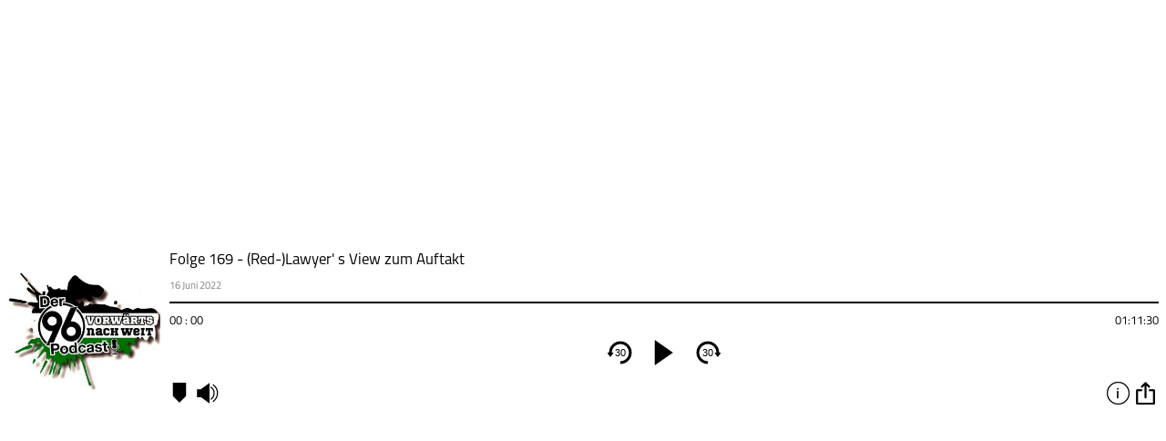

--- FILE ---
content_type: text/html; charset=UTF-8
request_url: https://meinsportpodcast.de/vorwaerts-nach-weit-der-hannover-96-podcast/folge-169-red-lawyer-s-view-zum-auftakt?link=embed&size=small
body_size: 159
content:
<html>
	<head><script>(function(w,d,s,l,i){w[l]=w[l]||[];w[l].push({'gtm.start':
new Date().getTime(),event:'gtm.js'});var f=d.getElementsByTagName(s)[0],
j=d.createElement(s),dl=l!='dataLayer'?'&l='+l:'';j.async=true;j.src=
'https://www.googletagmanager.com/gtm.js?id='+i+dl;f.parentNode.insertBefore(j,f);
})(window,document,'script','dataLayer','GTM-5TR8CG5');</script>
	</head>
	<body>
<div style="display: flex;height: 100%">
	<script src='https://meinsportpodcast.de/embed/js/jquery.js'></script>
	<script src='https://meinsportpodcast.de/embed/js/jquery-ui.js'></script>
	<script src='https://meinsportpodcast.de/embed/js/script.php?id=217477'></script>
	<div id="pcbjs-player-wrap_217477" class="pcbjs-player-wrap" data-id="217477" ></div>	
	</div>
	<div id="clickevent_audioload" class="player_page" style="display: none"></div>
	</body></html>
	